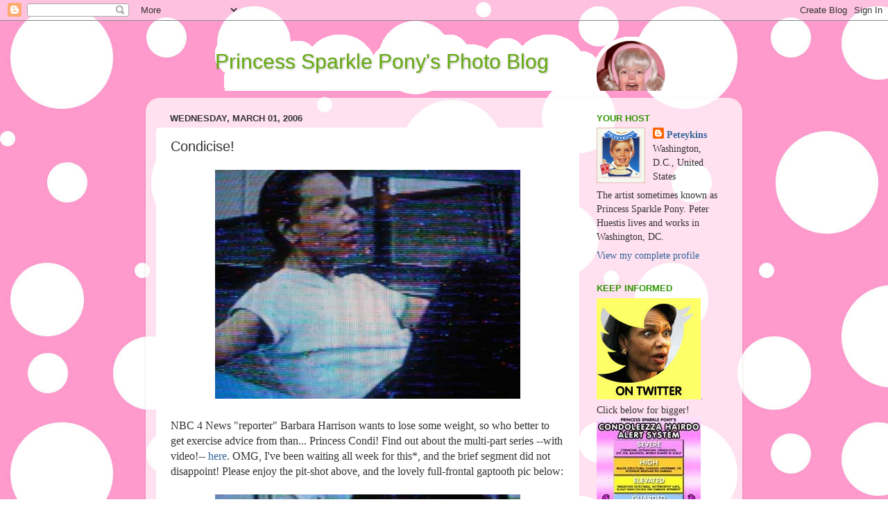

--- FILE ---
content_type: text/html; charset=UTF-8
request_url: https://sparklepony.blogspot.com/2006/03/condicise.html
body_size: 16755
content:
<!DOCTYPE html>
<html class='v2' dir='ltr' lang='en'>
<head>
<link href='https://www.blogger.com/static/v1/widgets/335934321-css_bundle_v2.css' rel='stylesheet' type='text/css'/>
<meta content='width=1100' name='viewport'/>
<meta content='text/html; charset=UTF-8' http-equiv='Content-Type'/>
<meta content='blogger' name='generator'/>
<link href='https://sparklepony.blogspot.com/favicon.ico' rel='icon' type='image/x-icon'/>
<link href='http://sparklepony.blogspot.com/2006/03/condicise.html' rel='canonical'/>
<link rel="alternate" type="application/atom+xml" title="Princess Sparkle Pony&#39;s Photo Blog - Atom" href="https://sparklepony.blogspot.com/feeds/posts/default" />
<link rel="alternate" type="application/rss+xml" title="Princess Sparkle Pony&#39;s Photo Blog - RSS" href="https://sparklepony.blogspot.com/feeds/posts/default?alt=rss" />
<link rel="service.post" type="application/atom+xml" title="Princess Sparkle Pony&#39;s Photo Blog - Atom" href="https://www.blogger.com/feeds/11084955/posts/default" />

<link rel="alternate" type="application/atom+xml" title="Princess Sparkle Pony&#39;s Photo Blog - Atom" href="https://sparklepony.blogspot.com/feeds/114121232393536947/comments/default" />
<!--Can't find substitution for tag [blog.ieCssRetrofitLinks]-->
<link href='http://www.peteykins.com/sparklepics2/Condicise2.jpg' rel='image_src'/>
<meta content='http://sparklepony.blogspot.com/2006/03/condicise.html' property='og:url'/>
<meta content='Condicise!' property='og:title'/>
<meta content='NBC 4 News &quot;reporter&quot; Barbara Harrison wants to lose some weight, so who better to get exercise advice from than... Princess Condi! Find out...' property='og:description'/>
<meta content='https://lh3.googleusercontent.com/blogger_img_proxy/AEn0k_vee7-ZyMaysIgCCoVmFRJbcjeb-4W9FK-XXkoQ5bgC9FyCxeL4QpuanWFMMQkv04A6UnWhNB14keJWHVIbWTlrpCfNxNsGlDgLn_3NqhheEcMnJRiOroI=w1200-h630-p-k-no-nu' property='og:image'/>
<title>Princess Sparkle Pony's Photo Blog: Condicise!</title>
<style id='page-skin-1' type='text/css'><!--
/*-----------------------------------------------
Blogger Template Style
Name:     Picture Window
Designer: Blogger
URL:      www.blogger.com
----------------------------------------------- */
/* Content
----------------------------------------------- */
body {
font: normal normal 16px 'Times New Roman', Times, FreeSerif, serif;;
color: #333333;
background: #111111 none no-repeat scroll center center;
}
html body .region-inner {
min-width: 0;
max-width: 100%;
width: auto;
}
.content-outer {
font-size: 90%;
}
a:link {
text-decoration:none;
color: #336699;
}
a:visited {
text-decoration:none;
color: #952966;
}
a:hover {
text-decoration:underline;
color: #33aaff;
}
.content-outer {
background: transparent none repeat scroll top left;
-moz-border-radius: 0;
-webkit-border-radius: 0;
-goog-ms-border-radius: 0;
border-radius: 0;
-moz-box-shadow: 0 0 0 rgba(0, 0, 0, .15);
-webkit-box-shadow: 0 0 0 rgba(0, 0, 0, .15);
-goog-ms-box-shadow: 0 0 0 rgba(0, 0, 0, .15);
box-shadow: 0 0 0 rgba(0, 0, 0, .15);
margin: 20px auto;
}
.content-inner {
padding: 0;
}
/* Header
----------------------------------------------- */
.header-outer {
background: transparent none repeat-x scroll top left;
_background-image: none;
color: #65aa0f;
-moz-border-radius: 0;
-webkit-border-radius: 0;
-goog-ms-border-radius: 0;
border-radius: 0;
}
.Header img, .Header #header-inner {
-moz-border-radius: 0;
-webkit-border-radius: 0;
-goog-ms-border-radius: 0;
border-radius: 0;
}
.header-inner .Header .titlewrapper,
.header-inner .Header .descriptionwrapper {
padding-left: 0;
padding-right: 0;
}
.Header h1 {
font: normal normal 30px Arial, Tahoma, Helvetica, FreeSans, sans-serif;;
text-shadow: 1px 1px 3px rgba(0, 0, 0, 0.3);
}
.Header h1 a {
color: #65aa0f;
}
.Header .description {
font-size: 130%;
}
/* Tabs
----------------------------------------------- */
.tabs-inner {
margin: .5em 20px 0;
padding: 0;
}
.tabs-inner .section {
margin: 0;
}
.tabs-inner .widget ul {
padding: 0;
background: transparent none repeat scroll bottom;
-moz-border-radius: 0;
-webkit-border-radius: 0;
-goog-ms-border-radius: 0;
border-radius: 0;
}
.tabs-inner .widget li {
border: none;
}
.tabs-inner .widget li a {
display: inline-block;
padding: .5em 1em;
margin-right: .25em;
color: #582995;
font: normal normal 15px Arial, Tahoma, Helvetica, FreeSans, sans-serif;
-moz-border-radius: 10px 10px 0 0;
-webkit-border-top-left-radius: 10px;
-webkit-border-top-right-radius: 10px;
-goog-ms-border-radius: 10px 10px 0 0;
border-radius: 10px 10px 0 0;
background: transparent url(https://resources.blogblog.com/blogblog/data/1kt/transparent/black50.png) repeat scroll top left;
border-right: 1px solid transparent;
}
.tabs-inner .widget li:first-child a {
padding-left: 1.25em;
-moz-border-radius-topleft: 10px;
-moz-border-radius-bottomleft: 0;
-webkit-border-top-left-radius: 10px;
-webkit-border-bottom-left-radius: 0;
-goog-ms-border-top-left-radius: 10px;
-goog-ms-border-bottom-left-radius: 0;
border-top-left-radius: 10px;
border-bottom-left-radius: 0;
}
.tabs-inner .widget li.selected a,
.tabs-inner .widget li a:hover {
position: relative;
z-index: 1;
background: transparent url(https://resources.blogblog.com/blogblog/data/1kt/transparent/white80.png) repeat scroll bottom;
color: #336699;
-moz-box-shadow: 0 0 3px rgba(0, 0, 0, .15);
-webkit-box-shadow: 0 0 3px rgba(0, 0, 0, .15);
-goog-ms-box-shadow: 0 0 3px rgba(0, 0, 0, .15);
box-shadow: 0 0 3px rgba(0, 0, 0, .15);
}
/* Headings
----------------------------------------------- */
h2 {
font: bold normal 13px Arial, Tahoma, Helvetica, FreeSans, sans-serif;
text-transform: uppercase;
color: #319605;
margin: .5em 0;
}
/* Main
----------------------------------------------- */
.main-outer {
background: transparent url(https://resources.blogblog.com/blogblog/data/1kt/transparent/white80.png) repeat scroll top left;
-moz-border-radius: 20px 20px 0 0;
-webkit-border-top-left-radius: 20px;
-webkit-border-top-right-radius: 20px;
-webkit-border-bottom-left-radius: 0;
-webkit-border-bottom-right-radius: 0;
-goog-ms-border-radius: 20px 20px 0 0;
border-radius: 20px 20px 0 0;
-moz-box-shadow: 0 1px 3px rgba(0, 0, 0, .15);
-webkit-box-shadow: 0 1px 3px rgba(0, 0, 0, .15);
-goog-ms-box-shadow: 0 1px 3px rgba(0, 0, 0, .15);
box-shadow: 0 1px 3px rgba(0, 0, 0, .15);
}
.main-inner {
padding: 15px 20px 20px;
}
.main-inner .column-center-inner {
padding: 0 0;
}
.main-inner .column-left-inner {
padding-left: 0;
}
.main-inner .column-right-inner {
padding-right: 0;
}
/* Posts
----------------------------------------------- */
h3.post-title {
margin: 0;
font: normal normal 20px Arial, Tahoma, Helvetica, FreeSans, sans-serif;;
}
.comments h4 {
margin: 1em 0 0;
font: normal normal 20px Arial, Tahoma, Helvetica, FreeSans, sans-serif;;
}
.date-header span {
color: #333333;
}
.post-outer {
background-color: #ffffff;
border: solid 1px transparent;
-moz-border-radius: 5px;
-webkit-border-radius: 5px;
border-radius: 5px;
-goog-ms-border-radius: 5px;
padding: 15px 20px;
margin: 0 -20px 20px;
}
.post-body {
line-height: 1.4;
font-size: 110%;
position: relative;
}
.post-header {
margin: 0 0 1.5em;
color: #df3d99;
line-height: 1.6;
}
.post-footer {
margin: .5em 0 0;
color: #df3d99;
line-height: 1.6;
}
#blog-pager {
font-size: 140%
}
#comments .comment-author {
padding-top: 1.5em;
border-top: dashed 1px #ccc;
border-top: dashed 1px rgba(128, 128, 128, .5);
background-position: 0 1.5em;
}
#comments .comment-author:first-child {
padding-top: 0;
border-top: none;
}
.avatar-image-container {
margin: .2em 0 0;
}
/* Comments
----------------------------------------------- */
.comments .comments-content .icon.blog-author {
background-repeat: no-repeat;
background-image: url([data-uri]);
}
.comments .comments-content .loadmore a {
border-top: 1px solid #33aaff;
border-bottom: 1px solid #33aaff;
}
.comments .continue {
border-top: 2px solid #33aaff;
}
/* Widgets
----------------------------------------------- */
.widget ul, .widget #ArchiveList ul.flat {
padding: 0;
list-style: none;
}
.widget ul li, .widget #ArchiveList ul.flat li {
border-top: dashed 1px #ccc;
border-top: dashed 1px rgba(128, 128, 128, .5);
}
.widget ul li:first-child, .widget #ArchiveList ul.flat li:first-child {
border-top: none;
}
.widget .post-body ul {
list-style: disc;
}
.widget .post-body ul li {
border: none;
}
/* Footer
----------------------------------------------- */
.footer-outer {
color:#cccccc;
background: transparent url(https://resources.blogblog.com/blogblog/data/1kt/transparent/black50.png) repeat scroll top left;
-moz-border-radius: 0 0 20px 20px;
-webkit-border-top-left-radius: 0;
-webkit-border-top-right-radius: 0;
-webkit-border-bottom-left-radius: 20px;
-webkit-border-bottom-right-radius: 20px;
-goog-ms-border-radius: 0 0 20px 20px;
border-radius: 0 0 20px 20px;
-moz-box-shadow: 0 1px 3px rgba(0, 0, 0, .15);
-webkit-box-shadow: 0 1px 3px rgba(0, 0, 0, .15);
-goog-ms-box-shadow: 0 1px 3px rgba(0, 0, 0, .15);
box-shadow: 0 1px 3px rgba(0, 0, 0, .15);
}
.footer-inner {
padding: 10px 20px 20px;
}
.footer-outer a {
color: #99ccee;
}
.footer-outer a:visited {
color: #77aaee;
}
.footer-outer a:hover {
color: #33aaff;
}
.footer-outer .widget h2 {
color: transparent;
}
/* Mobile
----------------------------------------------- */
html body.mobile {
height: auto;
}
html body.mobile {
min-height: 480px;
background-size: 100% auto;
}
.mobile .body-fauxcolumn-outer {
background: transparent none repeat scroll top left;
}
html .mobile .mobile-date-outer, html .mobile .blog-pager {
border-bottom: none;
background: transparent url(https://resources.blogblog.com/blogblog/data/1kt/transparent/white80.png) repeat scroll top left;
margin-bottom: 10px;
}
.mobile .date-outer {
background: transparent url(https://resources.blogblog.com/blogblog/data/1kt/transparent/white80.png) repeat scroll top left;
}
.mobile .header-outer, .mobile .main-outer,
.mobile .post-outer, .mobile .footer-outer {
-moz-border-radius: 0;
-webkit-border-radius: 0;
-goog-ms-border-radius: 0;
border-radius: 0;
}
.mobile .content-outer,
.mobile .main-outer,
.mobile .post-outer {
background: inherit;
border: none;
}
.mobile .content-outer {
font-size: 100%;
}
.mobile-link-button {
background-color: #336699;
}
.mobile-link-button a:link, .mobile-link-button a:visited {
color: #ffffff;
}
.mobile-index-contents {
color: #333333;
}
.mobile .tabs-inner .PageList .widget-content {
background: transparent url(https://resources.blogblog.com/blogblog/data/1kt/transparent/white80.png) repeat scroll bottom;
color: #336699;
}
.mobile .tabs-inner .PageList .widget-content .pagelist-arrow {
border-left: 1px solid transparent;
}
body {
background: url(https://lh3.googleusercontent.com/blogger_img_proxy/AEn0k_sUKVgaHjsi_yfu285c5Fzbn1pXr6Tq5xrvzSwAAzU_J-Gd30znC0GYwk6sxk_KVMPeQy35SfoIBqoUZki_DWEdLskJ6ZlFQGyHp4EyiRG-CiRoyg=s0-d);
}
.body-fauxcolumn-outer div {
background: none !important;
}
#header {
width:660px; /* width of header in pixels */
margin:0 auto 10px; /* margin from other elements like posts and sidebar */
border:0px solid #ccc; /* width, type and color of header border */
background:  url(https://lh3.googleusercontent.com/blogger_img_proxy/AEn0k_vqO4iukyRHu93Luph8fPwXlHDdeMcAYJST0opXU_2vrJUOp8w06Cn3OHbFIq7oIRDcptxBIRIVF_GxdYPDqIVQou_opU21HjgTk69k3k0Isr_gKOrFZNrR=s0-d) no-repeat top right; /* top right indicates background position */
}
--></style>
<style id='template-skin-1' type='text/css'><!--
body {
min-width: 860px;
}
.content-outer, .content-fauxcolumn-outer, .region-inner {
min-width: 860px;
max-width: 860px;
_width: 860px;
}
.main-inner .columns {
padding-left: 0px;
padding-right: 220px;
}
.main-inner .fauxcolumn-center-outer {
left: 0px;
right: 220px;
/* IE6 does not respect left and right together */
_width: expression(this.parentNode.offsetWidth -
parseInt("0px") -
parseInt("220px") + 'px');
}
.main-inner .fauxcolumn-left-outer {
width: 0px;
}
.main-inner .fauxcolumn-right-outer {
width: 220px;
}
.main-inner .column-left-outer {
width: 0px;
right: 100%;
margin-left: -0px;
}
.main-inner .column-right-outer {
width: 220px;
margin-right: -220px;
}
#layout {
min-width: 0;
}
#layout .content-outer {
min-width: 0;
width: 800px;
}
#layout .region-inner {
min-width: 0;
width: auto;
}
body#layout div.add_widget {
padding: 8px;
}
body#layout div.add_widget a {
margin-left: 32px;
}
--></style>
<link href='https://www.blogger.com/dyn-css/authorization.css?targetBlogID=11084955&amp;zx=4f05b939-68f0-4ccb-b2d1-9b6baf16d3e2' media='none' onload='if(media!=&#39;all&#39;)media=&#39;all&#39;' rel='stylesheet'/><noscript><link href='https://www.blogger.com/dyn-css/authorization.css?targetBlogID=11084955&amp;zx=4f05b939-68f0-4ccb-b2d1-9b6baf16d3e2' rel='stylesheet'/></noscript>
<meta name='google-adsense-platform-account' content='ca-host-pub-1556223355139109'/>
<meta name='google-adsense-platform-domain' content='blogspot.com'/>

</head>
<body class='loading variant-open'>
<div class='navbar section' id='navbar' name='Navbar'><div class='widget Navbar' data-version='1' id='Navbar1'><script type="text/javascript">
    function setAttributeOnload(object, attribute, val) {
      if(window.addEventListener) {
        window.addEventListener('load',
          function(){ object[attribute] = val; }, false);
      } else {
        window.attachEvent('onload', function(){ object[attribute] = val; });
      }
    }
  </script>
<div id="navbar-iframe-container"></div>
<script type="text/javascript" src="https://apis.google.com/js/platform.js"></script>
<script type="text/javascript">
      gapi.load("gapi.iframes:gapi.iframes.style.bubble", function() {
        if (gapi.iframes && gapi.iframes.getContext) {
          gapi.iframes.getContext().openChild({
              url: 'https://www.blogger.com/navbar/11084955?po\x3d114121232393536947\x26origin\x3dhttps://sparklepony.blogspot.com',
              where: document.getElementById("navbar-iframe-container"),
              id: "navbar-iframe"
          });
        }
      });
    </script><script type="text/javascript">
(function() {
var script = document.createElement('script');
script.type = 'text/javascript';
script.src = '//pagead2.googlesyndication.com/pagead/js/google_top_exp.js';
var head = document.getElementsByTagName('head')[0];
if (head) {
head.appendChild(script);
}})();
</script>
</div></div>
<div class='body-fauxcolumns'>
<div class='fauxcolumn-outer body-fauxcolumn-outer'>
<div class='cap-top'>
<div class='cap-left'></div>
<div class='cap-right'></div>
</div>
<div class='fauxborder-left'>
<div class='fauxborder-right'></div>
<div class='fauxcolumn-inner'>
</div>
</div>
<div class='cap-bottom'>
<div class='cap-left'></div>
<div class='cap-right'></div>
</div>
</div>
</div>
<div class='content'>
<div class='content-fauxcolumns'>
<div class='fauxcolumn-outer content-fauxcolumn-outer'>
<div class='cap-top'>
<div class='cap-left'></div>
<div class='cap-right'></div>
</div>
<div class='fauxborder-left'>
<div class='fauxborder-right'></div>
<div class='fauxcolumn-inner'>
</div>
</div>
<div class='cap-bottom'>
<div class='cap-left'></div>
<div class='cap-right'></div>
</div>
</div>
</div>
<div class='content-outer'>
<div class='content-cap-top cap-top'>
<div class='cap-left'></div>
<div class='cap-right'></div>
</div>
<div class='fauxborder-left content-fauxborder-left'>
<div class='fauxborder-right content-fauxborder-right'></div>
<div class='content-inner'>
<header>
<div class='header-outer'>
<div class='header-cap-top cap-top'>
<div class='cap-left'></div>
<div class='cap-right'></div>
</div>
<div class='fauxborder-left header-fauxborder-left'>
<div class='fauxborder-right header-fauxborder-right'></div>
<div class='region-inner header-inner'>
<div class='header section' id='header' name='Header'><div class='widget Header' data-version='1' id='Header1'>
<div id='header-inner'>
<div class='titlewrapper'>
<h1 class='title'>
<a href='https://sparklepony.blogspot.com/'>
Princess Sparkle Pony's Photo Blog
</a>
</h1>
</div>
<div class='descriptionwrapper'>
<p class='description'><span>
</span></p>
</div>
</div>
</div></div>
</div>
</div>
<div class='header-cap-bottom cap-bottom'>
<div class='cap-left'></div>
<div class='cap-right'></div>
</div>
</div>
</header>
<div class='tabs-outer'>
<div class='tabs-cap-top cap-top'>
<div class='cap-left'></div>
<div class='cap-right'></div>
</div>
<div class='fauxborder-left tabs-fauxborder-left'>
<div class='fauxborder-right tabs-fauxborder-right'></div>
<div class='region-inner tabs-inner'>
<div class='tabs no-items section' id='crosscol' name='Cross-Column'></div>
<div class='tabs no-items section' id='crosscol-overflow' name='Cross-Column 2'></div>
</div>
</div>
<div class='tabs-cap-bottom cap-bottom'>
<div class='cap-left'></div>
<div class='cap-right'></div>
</div>
</div>
<div class='main-outer'>
<div class='main-cap-top cap-top'>
<div class='cap-left'></div>
<div class='cap-right'></div>
</div>
<div class='fauxborder-left main-fauxborder-left'>
<div class='fauxborder-right main-fauxborder-right'></div>
<div class='region-inner main-inner'>
<div class='columns fauxcolumns'>
<div class='fauxcolumn-outer fauxcolumn-center-outer'>
<div class='cap-top'>
<div class='cap-left'></div>
<div class='cap-right'></div>
</div>
<div class='fauxborder-left'>
<div class='fauxborder-right'></div>
<div class='fauxcolumn-inner'>
</div>
</div>
<div class='cap-bottom'>
<div class='cap-left'></div>
<div class='cap-right'></div>
</div>
</div>
<div class='fauxcolumn-outer fauxcolumn-left-outer'>
<div class='cap-top'>
<div class='cap-left'></div>
<div class='cap-right'></div>
</div>
<div class='fauxborder-left'>
<div class='fauxborder-right'></div>
<div class='fauxcolumn-inner'>
</div>
</div>
<div class='cap-bottom'>
<div class='cap-left'></div>
<div class='cap-right'></div>
</div>
</div>
<div class='fauxcolumn-outer fauxcolumn-right-outer'>
<div class='cap-top'>
<div class='cap-left'></div>
<div class='cap-right'></div>
</div>
<div class='fauxborder-left'>
<div class='fauxborder-right'></div>
<div class='fauxcolumn-inner'>
</div>
</div>
<div class='cap-bottom'>
<div class='cap-left'></div>
<div class='cap-right'></div>
</div>
</div>
<!-- corrects IE6 width calculation -->
<div class='columns-inner'>
<div class='column-center-outer'>
<div class='column-center-inner'>
<div class='main section' id='main' name='Main'><div class='widget Blog' data-version='1' id='Blog1'>
<div class='blog-posts hfeed'>

          <div class="date-outer">
        
<h2 class='date-header'><span>Wednesday, March 01, 2006</span></h2>

          <div class="date-posts">
        
<div class='post-outer'>
<div class='post hentry uncustomized-post-template' itemprop='blogPost' itemscope='itemscope' itemtype='http://schema.org/BlogPosting'>
<meta content='http://www.peteykins.com/sparklepics2/Condicise2.jpg' itemprop='image_url'/>
<meta content='11084955' itemprop='blogId'/>
<meta content='114121232393536947' itemprop='postId'/>
<a name='114121232393536947'></a>
<h3 class='post-title entry-title' itemprop='name'>
Condicise!
</h3>
<div class='post-header'>
<div class='post-header-line-1'></div>
</div>
<div class='post-body entry-content' id='post-body-114121232393536947' itemprop='description articleBody'>
<div style="text-align: center;"><img src="https://lh3.googleusercontent.com/blogger_img_proxy/AEn0k_vee7-ZyMaysIgCCoVmFRJbcjeb-4W9FK-XXkoQ5bgC9FyCxeL4QpuanWFMMQkv04A6UnWhNB14keJWHVIbWTlrpCfNxNsGlDgLn_3NqhheEcMnJRiOroI=s0-d"><br /></div><br />NBC 4 News "reporter" Barbara Harrison wants to lose some weight, so who better to get exercise advice from than... Princess Condi! Find out about the multi-part series --with video!-- <a href="http://www.nbc4.com/health/7550547/detail.html" target="blank">here</a>. OMG, I've been waiting all week for this*, and the brief segment did not disappoint! Please enjoy the pit-shot above, and the lovely full-frontal gaptooth pic below:<br /><br /><div style="text-align: center;"><img src="https://lh3.googleusercontent.com/blogger_img_proxy/AEn0k_sY8BHJqUaRyaz6uEmtMmwMQ-6Nz9WW9uUp0ROfxiav17lOtrJOWaA72ZfsdyF22uqcvW3aiFwBw4YL6zu8A1CZ8vXR_pZFhBg8XlAs6OXFSXL-2dHM5rc=s0-d"><br /></div><br />But don't get nervous that Channel 4 is going to go all, you know, <span style="font-style: italic;">journalisty</span> on us, because they also featured a "report" this morning about how McDonald's will soon be offering new, more deliciouser coffee, so they can still transcribe corporate press releases with the best of 'em.<br /><br />*An aside to all the people who emailed me thinking I had totally missed all the promos for the Condihealthstravaganza: did you really, honestly think I'd miss this? WTF? I find your lack of faith disturbing.<br /><br />And, finally, no, it does not affect the Hairdo Alert System&#8482; when Condi pulls her hair back into a ponytail (Wheeeee!) to work out.<br /><br />UPDATE: Wonkette has the <a href="http://www.wonkette.com/politics/condi/ladies-and-gentlement-condicise-157636.php" target="blank">video</a>. Hooray! Also, did anybody else see Katie Couric interviewing Barbara Harrison about her Conditastic workout? She was unable to disguise her seething jealousy.<br /><br />UPDATE: Two more screenshots, and yes, I know these suck:<br /><br /><div style="text-align: center;"><img src="https://lh3.googleusercontent.com/blogger_img_proxy/AEn0k_vZlCtrg3u1NtKn9kgqxpOUiFNkCQSxZ7ucqqEQ5e0DHUXq0IKrYZbMoWuzeDay5FlAC-np1q23LsOKcd-OxzqbCbwN1LNG4GxXNeX1U3SxK3SsUE-xRg=s0-d"><br /></div><br /><div style="text-align: center;"><img src="https://lh3.googleusercontent.com/blogger_img_proxy/AEn0k_tb5NTRXfLmB401zy0ua5cK7AvrZci8J9G7A6SJx6DLPeMZ9ECCYdHE45oo4PJkvC7pqoZxZcNbbB_3wDm5frr_U1BMLQwQR5c1Z8ljJrJt7pXzEzg7Wnc=s0-d"><br /></div>
<div style='clear: both;'></div>
</div>
<div class='post-footer'>
<div class='post-footer-line post-footer-line-1'>
<span class='post-author vcard'>
Posted by
<span class='fn' itemprop='author' itemscope='itemscope' itemtype='http://schema.org/Person'>
<meta content='https://www.blogger.com/profile/15960842777164948590' itemprop='url'/>
<a class='g-profile' href='https://www.blogger.com/profile/15960842777164948590' rel='author' title='author profile'>
<span itemprop='name'>Peteykins</span>
</a>
</span>
</span>
<span class='post-timestamp'>
at
<meta content='http://sparklepony.blogspot.com/2006/03/condicise.html' itemprop='url'/>
<a class='timestamp-link' href='https://sparklepony.blogspot.com/2006/03/condicise.html' rel='bookmark' title='permanent link'><abbr class='published' itemprop='datePublished' title='2006-03-01T06:17:00-05:00'>Wednesday, March 01, 2006</abbr></a>
</span>
<span class='post-comment-link'>
</span>
<span class='post-icons'>
<span class='item-action'>
<a href='https://www.blogger.com/email-post/11084955/114121232393536947' title='Email Post'>
<img alt='' class='icon-action' height='13' src='https://resources.blogblog.com/img/icon18_email.gif' width='18'/>
</a>
</span>
<span class='item-control blog-admin pid-1258957654'>
<a href='https://www.blogger.com/post-edit.g?blogID=11084955&postID=114121232393536947&from=pencil' title='Edit Post'>
<img alt='' class='icon-action' height='18' src='https://resources.blogblog.com/img/icon18_edit_allbkg.gif' width='18'/>
</a>
</span>
</span>
<div class='post-share-buttons goog-inline-block'>
<a class='goog-inline-block share-button sb-email' href='https://www.blogger.com/share-post.g?blogID=11084955&postID=114121232393536947&target=email' target='_blank' title='Email This'><span class='share-button-link-text'>Email This</span></a><a class='goog-inline-block share-button sb-blog' href='https://www.blogger.com/share-post.g?blogID=11084955&postID=114121232393536947&target=blog' onclick='window.open(this.href, "_blank", "height=270,width=475"); return false;' target='_blank' title='BlogThis!'><span class='share-button-link-text'>BlogThis!</span></a><a class='goog-inline-block share-button sb-twitter' href='https://www.blogger.com/share-post.g?blogID=11084955&postID=114121232393536947&target=twitter' target='_blank' title='Share to X'><span class='share-button-link-text'>Share to X</span></a><a class='goog-inline-block share-button sb-facebook' href='https://www.blogger.com/share-post.g?blogID=11084955&postID=114121232393536947&target=facebook' onclick='window.open(this.href, "_blank", "height=430,width=640"); return false;' target='_blank' title='Share to Facebook'><span class='share-button-link-text'>Share to Facebook</span></a><a class='goog-inline-block share-button sb-pinterest' href='https://www.blogger.com/share-post.g?blogID=11084955&postID=114121232393536947&target=pinterest' target='_blank' title='Share to Pinterest'><span class='share-button-link-text'>Share to Pinterest</span></a>
</div>
</div>
<div class='post-footer-line post-footer-line-2'>
<span class='post-labels'>
Labels:
<a href='https://sparklepony.blogspot.com/search/label/condicise' rel='tag'>condicise</a>,
<a href='https://sparklepony.blogspot.com/search/label/condoleezza%20rice' rel='tag'>condoleezza rice</a>,
<a href='https://sparklepony.blogspot.com/search/label/hairdo%20alerts' rel='tag'>hairdo alerts</a>,
<a href='https://sparklepony.blogspot.com/search/label/hairdo%20speculation' rel='tag'>hairdo speculation</a>,
<a href='https://sparklepony.blogspot.com/search/label/PSP%20at%20Wonkette%E2%84%A2' rel='tag'>PSP at Wonkette&#8482;</a>
</span>
</div>
<div class='post-footer-line post-footer-line-3'>
<span class='post-location'>
</span>
</div>
</div>
</div>
<div class='comments' id='comments'>
<a name='comments'></a>
<h4>9 comments:</h4>
<div id='Blog1_comments-block-wrapper'>
<dl class='avatar-comment-indent' id='comments-block'>
<dt class='comment-author ' id='c114121392390141886'>
<a name='c114121392390141886'></a>
<div class="avatar-image-container vcard"><span dir="ltr"><a href="https://www.blogger.com/profile/03100523351881499282" target="" rel="nofollow" onclick="" class="avatar-hovercard" id="av-114121392390141886-03100523351881499282"><img src="https://resources.blogblog.com/img/blank.gif" width="35" height="35" class="delayLoad" style="display: none;" longdesc="//2.bp.blogspot.com/_MdgzWJ3ql4A/S5FmTztTFQI/AAAAAAAACIE/sbecxpz2LMU/S45-s35/on%2Bthe%2Bbeach.jpg" alt="" title="Lulu Maude">

<noscript><img src="//2.bp.blogspot.com/_MdgzWJ3ql4A/S5FmTztTFQI/AAAAAAAACIE/sbecxpz2LMU/S45-s35/on%2Bthe%2Bbeach.jpg" width="35" height="35" class="photo" alt=""></noscript></a></span></div>
<a href='https://www.blogger.com/profile/03100523351881499282' rel='nofollow'>Lulu Maude</a>
said...
</dt>
<dd class='comment-body' id='Blog1_cmt-114121392390141886'>
<p>
Gosh. One more thing I miss by living in the sticks.
</p>
</dd>
<dd class='comment-footer'>
<span class='comment-timestamp'>
<a href='https://sparklepony.blogspot.com/2006/03/condicise.html?showComment=1141213920000#c114121392390141886' title='comment permalink'>
Wednesday, March 01, 2006 6:52:00 AM
</a>
<span class='item-control blog-admin pid-2018008160'>
<a class='comment-delete' href='https://www.blogger.com/comment/delete/11084955/114121392390141886' title='Delete Comment'>
<img src='https://resources.blogblog.com/img/icon_delete13.gif'/>
</a>
</span>
</span>
</dd>
<dt class='comment-author blog-author' id='c114121394676318286'>
<a name='c114121394676318286'></a>
<div class="avatar-image-container vcard"><span dir="ltr"><a href="https://www.blogger.com/profile/15960842777164948590" target="" rel="nofollow" onclick="" class="avatar-hovercard" id="av-114121394676318286-15960842777164948590"><img src="https://resources.blogblog.com/img/blank.gif" width="35" height="35" class="delayLoad" style="display: none;" longdesc="//blogger.googleusercontent.com/img/b/R29vZ2xl/AVvXsEhiIRq5SyvLcUAe9yN2Nn7qWtbJpA--x8pz9LGnXaYX3MY_TlxlJ39Iz3HAAe4qe7kiqaMLdoBACfPznPjBHnqkv34mo5xRZXQCfEIrGdb5Xg9per7PQeK-QvbI90f2DPY/s45-c/*" alt="" title="Peteykins">

<noscript><img src="//blogger.googleusercontent.com/img/b/R29vZ2xl/AVvXsEhiIRq5SyvLcUAe9yN2Nn7qWtbJpA--x8pz9LGnXaYX3MY_TlxlJ39Iz3HAAe4qe7kiqaMLdoBACfPznPjBHnqkv34mo5xRZXQCfEIrGdb5Xg9per7PQeK-QvbI90f2DPY/s45-c/*" width="35" height="35" class="photo" alt=""></noscript></a></span></div>
<a href='https://www.blogger.com/profile/15960842777164948590' rel='nofollow'>Peteykins</a>
said...
</dt>
<dd class='comment-body' id='Blog1_cmt-114121394676318286'>
<p>
Seriously, I had three emails this morning telling me I'd "missed" this story. As if!<BR/><BR/>People... you can't miss something that hasn't happened yet! At least wait for something to occur before you accuse me of missing it!
</p>
</dd>
<dd class='comment-footer'>
<span class='comment-timestamp'>
<a href='https://sparklepony.blogspot.com/2006/03/condicise.html?showComment=1141213920001#c114121394676318286' title='comment permalink'>
Wednesday, March 01, 2006 6:52:00 AM
</a>
<span class='item-control blog-admin pid-1258957654'>
<a class='comment-delete' href='https://www.blogger.com/comment/delete/11084955/114121394676318286' title='Delete Comment'>
<img src='https://resources.blogblog.com/img/icon_delete13.gif'/>
</a>
</span>
</span>
</dd>
<dt class='comment-author ' id='c114121402555089083'>
<a name='c114121402555089083'></a>
<div class="avatar-image-container avatar-stock"><span dir="ltr"><a href="https://www.blogger.com/profile/10394557801356007952" target="" rel="nofollow" onclick="" class="avatar-hovercard" id="av-114121402555089083-10394557801356007952"><img src="//www.blogger.com/img/blogger_logo_round_35.png" width="35" height="35" alt="" title="Karen Zipdrive">

</a></span></div>
<a href='https://www.blogger.com/profile/10394557801356007952' rel='nofollow'>Karen Zipdrive</a>
said...
</dt>
<dd class='comment-body' id='Blog1_cmt-114121402555089083'>
<p>
From the looks of things, Condi needs to pump a little iron and build up those Olive Oyl biceps.
</p>
</dd>
<dd class='comment-footer'>
<span class='comment-timestamp'>
<a href='https://sparklepony.blogspot.com/2006/03/condicise.html?showComment=1141213980000#c114121402555089083' title='comment permalink'>
Wednesday, March 01, 2006 6:53:00 AM
</a>
<span class='item-control blog-admin pid-1667683248'>
<a class='comment-delete' href='https://www.blogger.com/comment/delete/11084955/114121402555089083' title='Delete Comment'>
<img src='https://resources.blogblog.com/img/icon_delete13.gif'/>
</a>
</span>
</span>
</dd>
<dt class='comment-author ' id='c114121594253814348'>
<a name='c114121594253814348'></a>
<div class="avatar-image-container vcard"><span dir="ltr"><a href="https://www.blogger.com/profile/08643771014190365462" target="" rel="nofollow" onclick="" class="avatar-hovercard" id="av-114121594253814348-08643771014190365462"><img src="https://resources.blogblog.com/img/blank.gif" width="35" height="35" class="delayLoad" style="display: none;" longdesc="//blogger.googleusercontent.com/img/b/R29vZ2xl/AVvXsEiMTlvjHl6pelrGDklb1wZLFuRJqnCVazW5sDuCTcsuqfdLr3RN_qRl1vPFfn8Z3EkCymXK89QZsTvuIOU7rE7Gk1HStyXFQdMTbxqdJpDmU3G1kCWZjuzRg6q0Ka0uiIQ/s45-c/n1132001803_7057.jpg" alt="" title="Shelly">

<noscript><img src="//blogger.googleusercontent.com/img/b/R29vZ2xl/AVvXsEiMTlvjHl6pelrGDklb1wZLFuRJqnCVazW5sDuCTcsuqfdLr3RN_qRl1vPFfn8Z3EkCymXK89QZsTvuIOU7rE7Gk1HStyXFQdMTbxqdJpDmU3G1kCWZjuzRg6q0Ka0uiIQ/s45-c/n1132001803_7057.jpg" width="35" height="35" class="photo" alt=""></noscript></a></span></div>
<a href='https://www.blogger.com/profile/08643771014190365462' rel='nofollow'>Shelly</a>
said...
</dt>
<dd class='comment-body' id='Blog1_cmt-114121594253814348'>
<p>
THis is my least favorite Condi thing. 1. I hate those skinny little tards on the work out videos. 2.  I hate it when the Secretary of State tells me to pump iron. I didn't take that shit from Powell, and I am not going to take it from her, I don't care if her hair is in a pony tail.<BR/>Condipilates would be nice...<BR/>That is even fun to say...<BR/>Condipilates, Condipilates!!! WHEE!!!
</p>
</dd>
<dd class='comment-footer'>
<span class='comment-timestamp'>
<a href='https://sparklepony.blogspot.com/2006/03/condicise.html?showComment=1141215900000#c114121594253814348' title='comment permalink'>
Wednesday, March 01, 2006 7:25:00 AM
</a>
<span class='item-control blog-admin pid-344097303'>
<a class='comment-delete' href='https://www.blogger.com/comment/delete/11084955/114121594253814348' title='Delete Comment'>
<img src='https://resources.blogblog.com/img/icon_delete13.gif'/>
</a>
</span>
</span>
</dd>
<dt class='comment-author ' id='c114124799845928917'>
<a name='c114124799845928917'></a>
<div class="avatar-image-container vcard"><span dir="ltr"><a href="https://www.blogger.com/profile/08854364015577541981" target="" rel="nofollow" onclick="" class="avatar-hovercard" id="av-114124799845928917-08854364015577541981"><img src="https://resources.blogblog.com/img/blank.gif" width="35" height="35" class="delayLoad" style="display: none;" longdesc="//3.bp.blogspot.com/_T9t8UP9r3rk/Satq1z6yrGI/AAAAAAAAAfU/bo63XuH0LuY/S45-s35/morningmartiniavatar0028mj.jpg" alt="" title="pissed off patricia">

<noscript><img src="//3.bp.blogspot.com/_T9t8UP9r3rk/Satq1z6yrGI/AAAAAAAAAfU/bo63XuH0LuY/S45-s35/morningmartiniavatar0028mj.jpg" width="35" height="35" class="photo" alt=""></noscript></a></span></div>
<a href='https://www.blogger.com/profile/08854364015577541981' rel='nofollow'>pissed off patricia</a>
said...
</dt>
<dd class='comment-body' id='Blog1_cmt-114124799845928917'>
<p>
What's up?  Is Condi starting a new venture because she knows her present job is on the slide?
</p>
</dd>
<dd class='comment-footer'>
<span class='comment-timestamp'>
<a href='https://sparklepony.blogspot.com/2006/03/condicise.html?showComment=1141247940000#c114124799845928917' title='comment permalink'>
Wednesday, March 01, 2006 4:19:00 PM
</a>
<span class='item-control blog-admin pid-1661568082'>
<a class='comment-delete' href='https://www.blogger.com/comment/delete/11084955/114124799845928917' title='Delete Comment'>
<img src='https://resources.blogblog.com/img/icon_delete13.gif'/>
</a>
</span>
</span>
</dd>
<dt class='comment-author ' id='c114126476425254139'>
<a name='c114126476425254139'></a>
<div class="avatar-image-container vcard"><span dir="ltr"><a href="https://www.blogger.com/profile/10807072237172210759" target="" rel="nofollow" onclick="" class="avatar-hovercard" id="av-114126476425254139-10807072237172210759"><img src="https://resources.blogblog.com/img/blank.gif" width="35" height="35" class="delayLoad" style="display: none;" longdesc="//4.bp.blogspot.com/_jidQ1xVsCCY/SZ6B8lalFSI/AAAAAAAAAAM/DT3N3iDhx7g/S45-s35/Vacation144.jpg" alt="" title="Laura">

<noscript><img src="//4.bp.blogspot.com/_jidQ1xVsCCY/SZ6B8lalFSI/AAAAAAAAAAM/DT3N3iDhx7g/S45-s35/Vacation144.jpg" width="35" height="35" class="photo" alt=""></noscript></a></span></div>
<a href='https://www.blogger.com/profile/10807072237172210759' rel='nofollow'>Laura</a>
said...
</dt>
<dd class='comment-body' id='Blog1_cmt-114126476425254139'>
<p>
Oh.My.Goodness. I just read about this when I logged on AIM, and I ran here first to get the dirt on this Conditastic workout! And yes, I'll admit it. I like saying Condipilates too!
</p>
</dd>
<dd class='comment-footer'>
<span class='comment-timestamp'>
<a href='https://sparklepony.blogspot.com/2006/03/condicise.html?showComment=1141264740000#c114126476425254139' title='comment permalink'>
Wednesday, March 01, 2006 8:59:00 PM
</a>
<span class='item-control blog-admin pid-925209389'>
<a class='comment-delete' href='https://www.blogger.com/comment/delete/11084955/114126476425254139' title='Delete Comment'>
<img src='https://resources.blogblog.com/img/icon_delete13.gif'/>
</a>
</span>
</span>
</dd>
<dt class='comment-author ' id='c114132410797235498'>
<a name='c114132410797235498'></a>
<div class="avatar-image-container avatar-stock"><span dir="ltr"><a href="https://www.blogger.com/profile/06698117410778232102" target="" rel="nofollow" onclick="" class="avatar-hovercard" id="av-114132410797235498-06698117410778232102"><img src="//www.blogger.com/img/blogger_logo_round_35.png" width="35" height="35" alt="" title="Unknown">

</a></span></div>
<a href='https://www.blogger.com/profile/06698117410778232102' rel='nofollow'>Unknown</a>
said...
</dt>
<dd class='comment-body' id='Blog1_cmt-114132410797235498'>
<p>
Have you seen the Condi action figure PSP? Here is the link in case you haven't. I of course thought of you when I saw it this morning.<BR/><BR/>http://www.vicalecorporation.com/SearchResult.aspx?CategoryID=5<BR/><BR/>they have some very smarmy products since they are an equal opportunity basher.
</p>
</dd>
<dd class='comment-footer'>
<span class='comment-timestamp'>
<a href='https://sparklepony.blogspot.com/2006/03/condicise.html?showComment=1141324080000#c114132410797235498' title='comment permalink'>
Thursday, March 02, 2006 1:28:00 PM
</a>
<span class='item-control blog-admin pid-1332970055'>
<a class='comment-delete' href='https://www.blogger.com/comment/delete/11084955/114132410797235498' title='Delete Comment'>
<img src='https://resources.blogblog.com/img/icon_delete13.gif'/>
</a>
</span>
</span>
</dd>
<dt class='comment-author ' id='c114135152897069508'>
<a name='c114135152897069508'></a>
<div class="avatar-image-container vcard"><span dir="ltr"><a href="https://www.blogger.com/profile/03100523351881499282" target="" rel="nofollow" onclick="" class="avatar-hovercard" id="av-114135152897069508-03100523351881499282"><img src="https://resources.blogblog.com/img/blank.gif" width="35" height="35" class="delayLoad" style="display: none;" longdesc="//2.bp.blogspot.com/_MdgzWJ3ql4A/S5FmTztTFQI/AAAAAAAACIE/sbecxpz2LMU/S45-s35/on%2Bthe%2Bbeach.jpg" alt="" title="Lulu Maude">

<noscript><img src="//2.bp.blogspot.com/_MdgzWJ3ql4A/S5FmTztTFQI/AAAAAAAACIE/sbecxpz2LMU/S45-s35/on%2Bthe%2Bbeach.jpg" width="35" height="35" class="photo" alt=""></noscript></a></span></div>
<a href='https://www.blogger.com/profile/03100523351881499282' rel='nofollow'>Lulu Maude</a>
said...
</dt>
<dd class='comment-body' id='Blog1_cmt-114135152897069508'>
<p>
Oooh I like that new stoop shot. She sorta looks like Michael Jackson in the profile, botched nose job and all.
</p>
</dd>
<dd class='comment-footer'>
<span class='comment-timestamp'>
<a href='https://sparklepony.blogspot.com/2006/03/condicise.html?showComment=1141351500000#c114135152897069508' title='comment permalink'>
Thursday, March 02, 2006 9:05:00 PM
</a>
<span class='item-control blog-admin pid-2018008160'>
<a class='comment-delete' href='https://www.blogger.com/comment/delete/11084955/114135152897069508' title='Delete Comment'>
<img src='https://resources.blogblog.com/img/icon_delete13.gif'/>
</a>
</span>
</span>
</dd>
<dt class='comment-author ' id='c114136870955951988'>
<a name='c114136870955951988'></a>
<div class="avatar-image-container avatar-stock"><span dir="ltr"><img src="//resources.blogblog.com/img/blank.gif" width="35" height="35" alt="" title="Anonymous">

</span></div>
Anonymous
said...
</dt>
<dd class='comment-body' id='Blog1_cmt-114136870955951988'>
<p>
Congrats on the mention in the Express. Your name now litters the METRO with half-finished SODUKU puzzles and lesbian announcements!
</p>
</dd>
<dd class='comment-footer'>
<span class='comment-timestamp'>
<a href='https://sparklepony.blogspot.com/2006/03/condicise.html?showComment=1141368660000#c114136870955951988' title='comment permalink'>
Friday, March 03, 2006 1:51:00 AM
</a>
<span class='item-control blog-admin pid-1949380322'>
<a class='comment-delete' href='https://www.blogger.com/comment/delete/11084955/114136870955951988' title='Delete Comment'>
<img src='https://resources.blogblog.com/img/icon_delete13.gif'/>
</a>
</span>
</span>
</dd>
</dl>
</div>
<p class='comment-footer'>
<a href='https://www.blogger.com/comment/fullpage/post/11084955/114121232393536947' onclick='javascript:window.open(this.href, "bloggerPopup", "toolbar=0,location=0,statusbar=1,menubar=0,scrollbars=yes,width=640,height=500"); return false;'>Post a Comment</a>
</p>
</div>
</div>

        </div></div>
      
</div>
<div class='blog-pager' id='blog-pager'>
<span id='blog-pager-newer-link'>
<a class='blog-pager-newer-link' href='https://sparklepony.blogspot.com/2006/03/ribbon-slutting-i-mean-cutting.html' id='Blog1_blog-pager-newer-link' title='Newer Post'>Newer Post</a>
</span>
<span id='blog-pager-older-link'>
<a class='blog-pager-older-link' href='https://sparklepony.blogspot.com/2006/03/condis-boss-totally-bites-her-style.html' id='Blog1_blog-pager-older-link' title='Older Post'>Older Post</a>
</span>
<a class='home-link' href='https://sparklepony.blogspot.com/'>Home</a>
</div>
<div class='clear'></div>
<div class='post-feeds'>
<div class='feed-links'>
Subscribe to:
<a class='feed-link' href='https://sparklepony.blogspot.com/feeds/114121232393536947/comments/default' target='_blank' type='application/atom+xml'>Post Comments (Atom)</a>
</div>
</div>
</div></div>
</div>
</div>
<div class='column-left-outer'>
<div class='column-left-inner'>
<aside>
</aside>
</div>
</div>
<div class='column-right-outer'>
<div class='column-right-inner'>
<aside>
<div class='sidebar section' id='sidebar-right-1'><div class='widget Profile' data-version='1' id='Profile1'>
<h2>Your Host</h2>
<div class='widget-content'>
<a href='https://www.blogger.com/profile/15960842777164948590'><img alt='My photo' class='profile-img' height='80' src='//blogger.googleusercontent.com/img/b/R29vZ2xl/AVvXsEhiIRq5SyvLcUAe9yN2Nn7qWtbJpA--x8pz9LGnXaYX3MY_TlxlJ39Iz3HAAe4qe7kiqaMLdoBACfPznPjBHnqkv34mo5xRZXQCfEIrGdb5Xg9per7PQeK-QvbI90f2DPY/s1600/*' width='70'/></a>
<dl class='profile-datablock'>
<dt class='profile-data'>
<a class='profile-name-link g-profile' href='https://www.blogger.com/profile/15960842777164948590' rel='author' style='background-image: url(//www.blogger.com/img/logo-16.png);'>
Peteykins
</a>
</dt>
<dd class='profile-data'>Washington, D.C., United States</dd>
<dd class='profile-textblock'>The artist sometimes known as Princess Sparkle Pony. Peter Huestis lives and works in Washington, DC.</dd>
</dl>
<a class='profile-link' href='https://www.blogger.com/profile/15960842777164948590' rel='author'>View my complete profile</a>
<div class='clear'></div>
</div>
</div><div class='widget HTML' data-version='1' id='HTML2'>
<h2 class='title'>Keep Informed</h2>
<div class='widget-content'>
<a href="https://twitter.com/RealSparklePony" target="_blank"><img src="https://lh3.googleusercontent.com/blogger_img_proxy/AEn0k_uBdFzqtKzuwBUaeDbpevuLhLPbD2jaz4UmsTZXLhructyWcs8ONJg_H3zDf7DEzUXNEVZVB1OvHBxZaqluK0xyFf_1h7Sp-SDKdZpaywRq6_hjrfyihA=s0-d">.</a>
Click below for bigger!

<a href="http://peteykins.com/sparklepony/HairdoAlert.jpg" target="_blank"><img src="https://lh3.googleusercontent.com/blogger_img_proxy/AEn0k_v1W-yO3VNk8dnt2HE0xr3KgeNLEuZZniqTQytWtHVVUDpDPnGraPMrcLOb3f0sC-zJKn8Qpi3qmUrzskN8_79D6a6pBwWSJN8Zt6PjmGzjQW8HxYuw=s0-d"></a>
<br/>

<br/>
<a href="http://peteykins.com/sparklepics4/RichardsonAlertLowBig.jpg" target="_blank"><img src="https://lh3.googleusercontent.com/blogger_img_proxy/AEn0k_vQyO0owxaD1LpTjPbgwpVD08i3-gPOmjJBvj04rRuZPwuRF1veSyzj8hdMYYzHqyQoI_IGnETyIv0vM8uUExnGj0FEbT8hnwD6xv01OFSEqf1PyMtr2jUpPQ6_rcOf5MI=s0-d"></a>
<br/>
<img src="https://lh3.googleusercontent.com/blogger_img_proxy/AEn0k_vbf8Mpnig8zAdkIEZ6eudkSg1AzeZKqfi7tqZbKGiB09v6vPJHgdcyIDyagv26DfcVI5w4JRJqOiYdJeT54WjMFN2e1izlZ8CSw6htutKvSw=s0-d">
</div>
<div class='clear'></div>
</div><div class='widget LinkList' data-version='1' id='LinkList2'>
<h2>Pony Pals</h2>
<div class='widget-content'>
<ul>
<li><a href='http://thisdayinscifi.blogspot.com/'>Today in yesterday's tomorrow!</a></li>
<li><a href='http://www.z7q2.com/clock.htm'>What Conditime Is It?</a></li>
<li><a href='http://www.peteykins.com/'>My home page</a></li>
<li><a href='http://www.iheartchaos.com/'>I Heart Chaos</a></li>
<li><a href='http://publicdiplomacypressandblogreview.blogspot.com/'>John Brown's smartypants Georgetown cocktail party elitist diplomacy blog</a></li>
<li><a href='http://you.arehated.com/'>You Are Hated</a></li>
<li><a href='http://www.festinalente-franiam.blogspot.com/'>Commenter FranIAm</a></li>
<li><a href='http://impeachmentandotherdreams.blogspot.com/'>Commenter DGuzman</a></li>
<li><a href='http://takeyourmedicine.blogspot.com/'>Commenter Lulu</a></li>
<li><a href='http://pulpfriction.blogspot.com/'>Commenter Karen Zipdrive</a></li>
<li><a href='http://lotsasplainin.blogspot.com/'>Commenter Matty</a></li>
<li><a href='http://sfciviccenter.blogspot.com/'>Commenter SF Mike</a></li>
<li><a href='http://thethingonthedoorstep.blogspot.com/'>The Thing on the Doorstep - Another excellent music blog</a></li>
<li><a href='http://edictsofnancy.blogspot.com/'>Edicts of Nancy</a></li>
<li><a href='http://www.pageoneq.com/'>News for Hairdressers</a></li>
<li><a href='http://www.bythebayou.com/'>By the Bayou</a></li>
<li><a href='http://txyankee.blogspot.com/'>Texas Yankee</a></li>
<li><a href='http://www.cjrdaily.org/'>Columbia Journalism Review Daily</a></li>
<li><a href='http://lastleftb4hooterville.blogspot.com/'>Hooterville</a></li>
</ul>
<div class='clear'></div>
</div>
</div><div class='widget BlogArchive' data-version='1' id='BlogArchive1'>
<h2>Blog Archive</h2>
<div class='widget-content'>
<div id='ArchiveList'>
<div id='BlogArchive1_ArchiveList'>
<select id='BlogArchive1_ArchiveMenu'>
<option value=''>Blog Archive</option>
<option value='https://sparklepony.blogspot.com/2023/11/'>November 2023 (1)</option>
<option value='https://sparklepony.blogspot.com/2015/07/'>July 2015 (5)</option>
<option value='https://sparklepony.blogspot.com/2015/06/'>June 2015 (7)</option>
<option value='https://sparklepony.blogspot.com/2015/05/'>May 2015 (8)</option>
<option value='https://sparklepony.blogspot.com/2015/04/'>April 2015 (3)</option>
<option value='https://sparklepony.blogspot.com/2015/03/'>March 2015 (10)</option>
<option value='https://sparklepony.blogspot.com/2015/02/'>February 2015 (14)</option>
<option value='https://sparklepony.blogspot.com/2015/01/'>January 2015 (6)</option>
<option value='https://sparklepony.blogspot.com/2014/12/'>December 2014 (4)</option>
<option value='https://sparklepony.blogspot.com/2014/11/'>November 2014 (5)</option>
<option value='https://sparklepony.blogspot.com/2014/10/'>October 2014 (5)</option>
<option value='https://sparklepony.blogspot.com/2014/09/'>September 2014 (10)</option>
<option value='https://sparklepony.blogspot.com/2014/08/'>August 2014 (12)</option>
<option value='https://sparklepony.blogspot.com/2014/07/'>July 2014 (12)</option>
<option value='https://sparklepony.blogspot.com/2014/06/'>June 2014 (27)</option>
<option value='https://sparklepony.blogspot.com/2014/05/'>May 2014 (25)</option>
<option value='https://sparklepony.blogspot.com/2014/04/'>April 2014 (14)</option>
<option value='https://sparklepony.blogspot.com/2014/03/'>March 2014 (8)</option>
<option value='https://sparklepony.blogspot.com/2014/02/'>February 2014 (12)</option>
<option value='https://sparklepony.blogspot.com/2014/01/'>January 2014 (23)</option>
<option value='https://sparklepony.blogspot.com/2013/12/'>December 2013 (14)</option>
<option value='https://sparklepony.blogspot.com/2013/11/'>November 2013 (17)</option>
<option value='https://sparklepony.blogspot.com/2013/10/'>October 2013 (14)</option>
<option value='https://sparklepony.blogspot.com/2013/09/'>September 2013 (19)</option>
<option value='https://sparklepony.blogspot.com/2013/08/'>August 2013 (21)</option>
<option value='https://sparklepony.blogspot.com/2013/07/'>July 2013 (17)</option>
<option value='https://sparklepony.blogspot.com/2013/06/'>June 2013 (25)</option>
<option value='https://sparklepony.blogspot.com/2013/05/'>May 2013 (13)</option>
<option value='https://sparklepony.blogspot.com/2013/04/'>April 2013 (17)</option>
<option value='https://sparklepony.blogspot.com/2013/03/'>March 2013 (13)</option>
<option value='https://sparklepony.blogspot.com/2013/02/'>February 2013 (11)</option>
<option value='https://sparklepony.blogspot.com/2013/01/'>January 2013 (15)</option>
<option value='https://sparklepony.blogspot.com/2012/12/'>December 2012 (9)</option>
<option value='https://sparklepony.blogspot.com/2012/11/'>November 2012 (14)</option>
<option value='https://sparklepony.blogspot.com/2012/10/'>October 2012 (16)</option>
<option value='https://sparklepony.blogspot.com/2012/09/'>September 2012 (14)</option>
<option value='https://sparklepony.blogspot.com/2012/08/'>August 2012 (18)</option>
<option value='https://sparklepony.blogspot.com/2012/07/'>July 2012 (17)</option>
<option value='https://sparklepony.blogspot.com/2012/06/'>June 2012 (14)</option>
<option value='https://sparklepony.blogspot.com/2012/05/'>May 2012 (15)</option>
<option value='https://sparklepony.blogspot.com/2012/04/'>April 2012 (14)</option>
<option value='https://sparklepony.blogspot.com/2012/03/'>March 2012 (26)</option>
<option value='https://sparklepony.blogspot.com/2012/02/'>February 2012 (22)</option>
<option value='https://sparklepony.blogspot.com/2012/01/'>January 2012 (24)</option>
<option value='https://sparklepony.blogspot.com/2011/12/'>December 2011 (22)</option>
<option value='https://sparklepony.blogspot.com/2011/11/'>November 2011 (16)</option>
<option value='https://sparklepony.blogspot.com/2011/10/'>October 2011 (21)</option>
<option value='https://sparklepony.blogspot.com/2011/09/'>September 2011 (22)</option>
<option value='https://sparklepony.blogspot.com/2011/08/'>August 2011 (22)</option>
<option value='https://sparklepony.blogspot.com/2011/07/'>July 2011 (16)</option>
<option value='https://sparklepony.blogspot.com/2011/06/'>June 2011 (25)</option>
<option value='https://sparklepony.blogspot.com/2011/05/'>May 2011 (25)</option>
<option value='https://sparklepony.blogspot.com/2011/04/'>April 2011 (23)</option>
<option value='https://sparklepony.blogspot.com/2011/03/'>March 2011 (27)</option>
<option value='https://sparklepony.blogspot.com/2011/02/'>February 2011 (20)</option>
<option value='https://sparklepony.blogspot.com/2011/01/'>January 2011 (29)</option>
<option value='https://sparklepony.blogspot.com/2010/12/'>December 2010 (24)</option>
<option value='https://sparklepony.blogspot.com/2010/11/'>November 2010 (25)</option>
<option value='https://sparklepony.blogspot.com/2010/10/'>October 2010 (29)</option>
<option value='https://sparklepony.blogspot.com/2010/09/'>September 2010 (23)</option>
<option value='https://sparklepony.blogspot.com/2010/08/'>August 2010 (32)</option>
<option value='https://sparklepony.blogspot.com/2010/07/'>July 2010 (26)</option>
<option value='https://sparklepony.blogspot.com/2010/06/'>June 2010 (51)</option>
<option value='https://sparklepony.blogspot.com/2010/05/'>May 2010 (82)</option>
<option value='https://sparklepony.blogspot.com/2010/04/'>April 2010 (55)</option>
<option value='https://sparklepony.blogspot.com/2010/03/'>March 2010 (37)</option>
<option value='https://sparklepony.blogspot.com/2010/02/'>February 2010 (53)</option>
<option value='https://sparklepony.blogspot.com/2010/01/'>January 2010 (67)</option>
<option value='https://sparklepony.blogspot.com/2009/08/'>August 2009 (22)</option>
<option value='https://sparklepony.blogspot.com/2009/07/'>July 2009 (33)</option>
<option value='https://sparklepony.blogspot.com/2009/06/'>June 2009 (45)</option>
<option value='https://sparklepony.blogspot.com/2009/05/'>May 2009 (46)</option>
<option value='https://sparklepony.blogspot.com/2009/04/'>April 2009 (66)</option>
<option value='https://sparklepony.blogspot.com/2009/03/'>March 2009 (52)</option>
<option value='https://sparklepony.blogspot.com/2009/02/'>February 2009 (40)</option>
<option value='https://sparklepony.blogspot.com/2009/01/'>January 2009 (47)</option>
<option value='https://sparklepony.blogspot.com/2008/12/'>December 2008 (47)</option>
<option value='https://sparklepony.blogspot.com/2008/11/'>November 2008 (71)</option>
<option value='https://sparklepony.blogspot.com/2008/10/'>October 2008 (126)</option>
<option value='https://sparklepony.blogspot.com/2008/09/'>September 2008 (75)</option>
<option value='https://sparklepony.blogspot.com/2008/08/'>August 2008 (39)</option>
<option value='https://sparklepony.blogspot.com/2008/07/'>July 2008 (19)</option>
<option value='https://sparklepony.blogspot.com/2008/06/'>June 2008 (24)</option>
<option value='https://sparklepony.blogspot.com/2008/05/'>May 2008 (32)</option>
<option value='https://sparklepony.blogspot.com/2008/04/'>April 2008 (54)</option>
<option value='https://sparklepony.blogspot.com/2008/03/'>March 2008 (41)</option>
<option value='https://sparklepony.blogspot.com/2008/02/'>February 2008 (35)</option>
<option value='https://sparklepony.blogspot.com/2008/01/'>January 2008 (40)</option>
<option value='https://sparklepony.blogspot.com/2007/12/'>December 2007 (43)</option>
<option value='https://sparklepony.blogspot.com/2007/11/'>November 2007 (48)</option>
<option value='https://sparklepony.blogspot.com/2007/10/'>October 2007 (32)</option>
<option value='https://sparklepony.blogspot.com/2007/09/'>September 2007 (25)</option>
<option value='https://sparklepony.blogspot.com/2007/08/'>August 2007 (36)</option>
<option value='https://sparklepony.blogspot.com/2007/07/'>July 2007 (25)</option>
<option value='https://sparklepony.blogspot.com/2007/06/'>June 2007 (21)</option>
<option value='https://sparklepony.blogspot.com/2007/05/'>May 2007 (32)</option>
<option value='https://sparklepony.blogspot.com/2007/04/'>April 2007 (30)</option>
<option value='https://sparklepony.blogspot.com/2007/03/'>March 2007 (40)</option>
<option value='https://sparklepony.blogspot.com/2007/02/'>February 2007 (38)</option>
<option value='https://sparklepony.blogspot.com/2007/01/'>January 2007 (34)</option>
<option value='https://sparklepony.blogspot.com/2006/12/'>December 2006 (42)</option>
<option value='https://sparklepony.blogspot.com/2006/11/'>November 2006 (48)</option>
<option value='https://sparklepony.blogspot.com/2006/10/'>October 2006 (48)</option>
<option value='https://sparklepony.blogspot.com/2006/09/'>September 2006 (30)</option>
<option value='https://sparklepony.blogspot.com/2006/08/'>August 2006 (24)</option>
<option value='https://sparklepony.blogspot.com/2006/07/'>July 2006 (42)</option>
<option value='https://sparklepony.blogspot.com/2006/06/'>June 2006 (41)</option>
<option value='https://sparklepony.blogspot.com/2006/05/'>May 2006 (55)</option>
<option value='https://sparklepony.blogspot.com/2006/04/'>April 2006 (49)</option>
<option value='https://sparklepony.blogspot.com/2006/03/'>March 2006 (65)</option>
<option value='https://sparklepony.blogspot.com/2006/02/'>February 2006 (55)</option>
<option value='https://sparklepony.blogspot.com/2006/01/'>January 2006 (64)</option>
<option value='https://sparklepony.blogspot.com/2005/12/'>December 2005 (45)</option>
<option value='https://sparklepony.blogspot.com/2005/11/'>November 2005 (59)</option>
<option value='https://sparklepony.blogspot.com/2005/10/'>October 2005 (53)</option>
<option value='https://sparklepony.blogspot.com/2005/09/'>September 2005 (40)</option>
<option value='https://sparklepony.blogspot.com/2005/08/'>August 2005 (69)</option>
<option value='https://sparklepony.blogspot.com/2005/07/'>July 2005 (78)</option>
<option value='https://sparklepony.blogspot.com/2005/06/'>June 2005 (53)</option>
<option value='https://sparklepony.blogspot.com/2005/05/'>May 2005 (81)</option>
<option value='https://sparklepony.blogspot.com/2005/04/'>April 2005 (95)</option>
<option value='https://sparklepony.blogspot.com/2005/03/'>March 2005 (39)</option>
<option value='https://sparklepony.blogspot.com/2005/02/'>February 2005 (9)</option>
</select>
</div>
</div>
<div class='clear'></div>
</div>
</div><div class='widget LinkList' data-version='1' id='LinkList3'>
<h2>Sparkle Pony's Greatest Hits</h2>
<div class='widget-content'>
<ul>
<li><a href='http://sparklepony.blogspot.com/search/label/%22This%20is%20Arizona%22'>This is Arizona: Photo series by Sparklesibling Andrew</a></li>
<li><a href='http://sparklepony.blogspot.com/2009/01/condi-nasty-secretary-of-states-shoes.html'>Mammoth Condi Retrospective Part 1</a></li>
<li><a href='http://sparklepony.blogspot.com/2009/01/sos-secretary-of-states-shoes-hairdos.html'>Exhaustive Condi Retrospective Part 2</a></li>
<li><a href='http://sparklepony.blogspot.com/2009/01/what-would-condi-do-secretary-of-states.html'>Elephantine Condi Retrospective Part 3</a></li>
<li><a href='http://sparklepony.blogspot.com/2009/01/decline-and-fall-of-condis-empire.html'>Condi Retrospective Part 4: The Decline</a></li>
<li><a href='http://sparklepony.blogspot.com/2010/07/tutorial-how-to-make-annoying-painfully.html'>Obnoxious T-Shirt design tutorial</a></li>
<li><a href='http://sparklepony.blogspot.com/2009/06/excuse-me.html'>Skinny</a></li>
<li><a href='http://sparklepony.blogspot.com/2008/11/warning-cutesy-charmin-publicity-stunt.html'>Disturbing Freudian Bathroom Extravaganza</a></li>
<li><a href='http://sparklepony.blogspot.com/2005/10/condoleezza-hairdo-alert-system-status.html'>Condi meets Falconer Smurf</a></li>
<li><a href='http://wonkette.com/314897/exclusive-i-had-sex-with-larry-craig'>Incredibly gross, graphic story about Larry Craig</a></li>
<li><a href='http://sparklepony.blogspot.com/2007/08/photoblogging-no-guts-no-glory.html'>Don't step on my green suede shoes</a></li>
<li><a href='http://sparklepony.blogspot.com/2007/08/larry-craigs-sexytime-cryptic-foot.html'>Sexytime foot-tapping secrets revealed!</a></li>
<li><a href='http://sparklepony.blogspot.com/2007/07/john-mccains-gay-sweater-interview.html'>Interview with John McCain's gay sweater</a></li>
<li><a href='http://sparklepony.blogspot.com/2007/06/tom-feeney-hair-product-abuser.html'>Tom Feeney's grooming tips for men</a></li>
<li><a href='http://sparklepony.blogspot.com/2007/05/taking-not-taking-hairdos-seriously.html'>Why hairdos matter</a></li>
<li><a href='http://sparklepony.blogspot.com/2007/05/elvis-condi-hits-ranch.html'>Condi's magical trip to the ranch</a></li>
<li><a href='http://sparklepony.blogspot.com/2007/03/ursula-goes-native-in-india.html'>Ursula Plassnik with an elephant</a></li>
<li><a href='http://sparklepony.blogspot.com/2007/01/is-it-possible-to-love-condi-too-much.html'>Best. Condipic. EVER</a></li>
<li><a href='http://sparklepony.blogspot.com/2007/01/are-you-ready-for-condi-couture.html'>Condi couture</a></li>
<li><a href='http://sparklepony.blogspot.com/2006/11/unfunny.html'>Crying, traumatized children: not actually funny</a></li>
<li><a href='http://sparklepony.blogspot.com/2008/03/more-pictures-of-wonderful-new-my.html'>My Little Slutty Pony wants to be your daughter's friend</a></li>
<li><a href='http://sparklepony.blogspot.com/2007/11/quickie-naughty-or-nice.html'>What's worse than hate mail from Jeff Gannon? Love mail.</a></li>
<li><a href='http://sparklepony.blogspot.com/2008/09/lol-sarah-palin.html'>Crude, vulgar McCain campaign joke</a></li>
</ul>
<div class='clear'></div>
</div>
</div><div class='widget LinkList' data-version='1' id='LinkList4'>
<h2>Frequent Topics</h2>
<div class='widget-content'>
<ul>
<li><a href='http://sparklepony.blogspot.com/search/label/Michael%20%22Puppy%20Lover%22%20Steele'>Fun With Michael Steele</a></li>
<li><a href='http://sparklepony.blogspot.com/search/label/Richard%20%22Please%20Hit%20Me%22%20Cohen'>Richard Cohen Jokes 'N' Stories</a></li>
<li><a href='http://sparklepony.blogspot.com/search/label/shoe%20art%20renaissance'>The Shoe Art Renaissance</a></li>
<li><a href='http://sparklepony.blogspot.com/search/label/ursula%20plassnik'>Ursula Plassnik</a></li>
<li><a href='http://sparklepony.blogspot.com/search/label/language%20virus'>Language Virus</a></li>
<li><a href='http://sparklepony.blogspot.com/search/label/hand%20turkeys'>Hand Turkeys</a></li>
<li><a href='http://sparklepony.blogspot.com/search/label/condibot'>The Animagic, Disneytronic Condibot</a></li>
<li><a href='http://sparklepony.blogspot.com/search/label/Bushmiller'>Ernie Bushmiller</a></li>
<li><a href='http://sparklepony.blogspot.com/search/label/bored%2Farty%20wire%20photographers'>Bored/Arty Wire Photographers</a></li>
<li><a href='http://sparklepony.blogspot.com/search/label/Arizona'>Arizona</a></li>
<li><a href='http://sparklepony.blogspot.com/search/label/Art%20Collection'>PSP Art Collection</a></li>
<li><a href='http://sparklepony.blogspot.com/search/label/adorable%20children'>Adorable Children</a></li>
</ul>
<div class='clear'></div>
</div>
</div><div class='widget LinkList' data-version='1' id='LinkList1'>
<h2>Misc. Favorites</h2>
<div class='widget-content'>
<ul>
<li><a href='http://wonkette.com/author/phuestis'>PSP on Wonkette archive</a></li>
<li><a href='http://sparklepony.blogspot.com/2011/12/spinning-callista-heads.html'>Spinning Callista Gingrich Heads!</a></li>
<li><a href='http://sparklepony.blogspot.com/2011/03/photoblogging-close-encounter-with.html'>Close Encounter With Callista's Hairdo</a></li>
<li><a href='http://sparklepony.blogspot.com/2010/07/audioblogging-psp-teen-beat.html'>Sparkle Pony Teen Beat!</a></li>
<li><a href='http://sparklepony.blogspot.com/2010/03/painting-hilarious-googly-giraffe.html'>Insensitive Death Painting</a></li>
<li><a href='http://sparklepony.blogspot.com/search/label/Ricky%20Rebel'>My Favorite Satanist: Ricky Rebel</a></li>
<li><a href='http://sparklepony.blogspot.com/search/label/Book%20Shelf'>PSP Bookshelf</a></li>
<li><a href='http://sparklepony.blogspot.com/2010/02/read-princess-sparkle-pony-see-light.html'>PSP Saves At Least One Paleontologist's Immortal Soul</a></li>
<li><a href='http://sparklepony.blogspot.com/2010/04/dramatic-interpretation.html'>If It Looks, Sounds & Acts Like An Asshole, It Probably Is</a></li>
<li><a href='http://sparklepony.blogspot.com/2010/05/random-arizona-anecdote-teen-design.html'>Sparkle Pony Teen Manson Prank</a></li>
<li><a href='http://sparklepony.blogspot.com/search/label/Aaron%20Schock'>Let's Talk About Gay Aaron Schock</a></li>
<li><a href='http://sparklepony.blogspot.com/search/label/food%20photography'>Custom-Made Bad Food Photography</a></li>
<li><a href='http://sparklepony.blogspot.com/2005/08/cynical-art-prank-confuses-associated.html'>Cynical Art Prank</a></li>
<li><a href='http://sparklepony.blogspot.com/2005/09/desecration-true-story-ripped-from.html'>Mouse Trouble</a></li>
<li><a href='http://sparklepony.blogspot.com/2005/10/spider-man-vs-kansas-board-of.html'>Spiderman vs Darwin</a></li>
<li><a href='http://sparklepony.blogspot.com/2005/11/free-association.html'>Free Association</a></li>
<li><a href='http://sparklepony.blogspot.com/2005/11/thrown-out-with-bathwater-by-itunes.html'>Pwn3d by iTunes</a></li>
<li><a href='http://sparklepony.blogspot.com/2005/11/omg-brownie-jokes.html'>Brownie Comics!</a></li>
<li><a href='http://sparklepony.blogspot.com/2005/10/because-you-demanded-it-history-of.html'>History of Harriet Miers' Hairdo</a></li>
</ul>
<div class='clear'></div>
</div>
</div></div>
</aside>
</div>
</div>
</div>
<div style='clear: both'></div>
<!-- columns -->
</div>
<!-- main -->
</div>
</div>
<div class='main-cap-bottom cap-bottom'>
<div class='cap-left'></div>
<div class='cap-right'></div>
</div>
</div>
<footer>
<div class='footer-outer'>
<div class='footer-cap-top cap-top'>
<div class='cap-left'></div>
<div class='cap-right'></div>
</div>
<div class='fauxborder-left footer-fauxborder-left'>
<div class='fauxborder-right footer-fauxborder-right'></div>
<div class='region-inner footer-inner'>
<div class='foot no-items section' id='footer-1'></div>
<!-- outside of the include in order to lock Attribution widget -->
<div class='foot section' id='footer-3' name='Footer'><div class='widget Attribution' data-version='1' id='Attribution1'>
<div class='widget-content' style='text-align: center;'>
Picture Window theme. Powered by <a href='https://www.blogger.com' target='_blank'>Blogger</a>.
</div>
<div class='clear'></div>
</div></div>
</div>
</div>
<div class='footer-cap-bottom cap-bottom'>
<div class='cap-left'></div>
<div class='cap-right'></div>
</div>
</div>
</footer>
<!-- content -->
</div>
</div>
<div class='content-cap-bottom cap-bottom'>
<div class='cap-left'></div>
<div class='cap-right'></div>
</div>
</div>
</div>
<script type='text/javascript'>
    window.setTimeout(function() {
        document.body.className = document.body.className.replace('loading', '');
      }, 10);
  </script>

<script type="text/javascript" src="https://www.blogger.com/static/v1/widgets/2028843038-widgets.js"></script>
<script type='text/javascript'>
window['__wavt'] = 'AOuZoY6cjujGq7b2ngMDVjvajG78jL3_4Q:1768965776026';_WidgetManager._Init('//www.blogger.com/rearrange?blogID\x3d11084955','//sparklepony.blogspot.com/2006/03/condicise.html','11084955');
_WidgetManager._SetDataContext([{'name': 'blog', 'data': {'blogId': '11084955', 'title': 'Princess Sparkle Pony\x27s Photo Blog', 'url': 'https://sparklepony.blogspot.com/2006/03/condicise.html', 'canonicalUrl': 'http://sparklepony.blogspot.com/2006/03/condicise.html', 'homepageUrl': 'https://sparklepony.blogspot.com/', 'searchUrl': 'https://sparklepony.blogspot.com/search', 'canonicalHomepageUrl': 'http://sparklepony.blogspot.com/', 'blogspotFaviconUrl': 'https://sparklepony.blogspot.com/favicon.ico', 'bloggerUrl': 'https://www.blogger.com', 'hasCustomDomain': false, 'httpsEnabled': true, 'enabledCommentProfileImages': true, 'gPlusViewType': 'FILTERED_POSTMOD', 'adultContent': false, 'analyticsAccountNumber': '', 'encoding': 'UTF-8', 'locale': 'en', 'localeUnderscoreDelimited': 'en', 'languageDirection': 'ltr', 'isPrivate': false, 'isMobile': false, 'isMobileRequest': false, 'mobileClass': '', 'isPrivateBlog': false, 'isDynamicViewsAvailable': true, 'feedLinks': '\x3clink rel\x3d\x22alternate\x22 type\x3d\x22application/atom+xml\x22 title\x3d\x22Princess Sparkle Pony\x26#39;s Photo Blog - Atom\x22 href\x3d\x22https://sparklepony.blogspot.com/feeds/posts/default\x22 /\x3e\n\x3clink rel\x3d\x22alternate\x22 type\x3d\x22application/rss+xml\x22 title\x3d\x22Princess Sparkle Pony\x26#39;s Photo Blog - RSS\x22 href\x3d\x22https://sparklepony.blogspot.com/feeds/posts/default?alt\x3drss\x22 /\x3e\n\x3clink rel\x3d\x22service.post\x22 type\x3d\x22application/atom+xml\x22 title\x3d\x22Princess Sparkle Pony\x26#39;s Photo Blog - Atom\x22 href\x3d\x22https://www.blogger.com/feeds/11084955/posts/default\x22 /\x3e\n\n\x3clink rel\x3d\x22alternate\x22 type\x3d\x22application/atom+xml\x22 title\x3d\x22Princess Sparkle Pony\x26#39;s Photo Blog - Atom\x22 href\x3d\x22https://sparklepony.blogspot.com/feeds/114121232393536947/comments/default\x22 /\x3e\n', 'meTag': '', 'adsenseHostId': 'ca-host-pub-1556223355139109', 'adsenseHasAds': false, 'adsenseAutoAds': false, 'boqCommentIframeForm': true, 'loginRedirectParam': '', 'isGoogleEverywhereLinkTooltipEnabled': true, 'view': '', 'dynamicViewsCommentsSrc': '//www.blogblog.com/dynamicviews/4224c15c4e7c9321/js/comments.js', 'dynamicViewsScriptSrc': '//www.blogblog.com/dynamicviews/6e0d22adcfa5abea', 'plusOneApiSrc': 'https://apis.google.com/js/platform.js', 'disableGComments': true, 'interstitialAccepted': false, 'sharing': {'platforms': [{'name': 'Get link', 'key': 'link', 'shareMessage': 'Get link', 'target': ''}, {'name': 'Facebook', 'key': 'facebook', 'shareMessage': 'Share to Facebook', 'target': 'facebook'}, {'name': 'BlogThis!', 'key': 'blogThis', 'shareMessage': 'BlogThis!', 'target': 'blog'}, {'name': 'X', 'key': 'twitter', 'shareMessage': 'Share to X', 'target': 'twitter'}, {'name': 'Pinterest', 'key': 'pinterest', 'shareMessage': 'Share to Pinterest', 'target': 'pinterest'}, {'name': 'Email', 'key': 'email', 'shareMessage': 'Email', 'target': 'email'}], 'disableGooglePlus': true, 'googlePlusShareButtonWidth': 0, 'googlePlusBootstrap': '\x3cscript type\x3d\x22text/javascript\x22\x3ewindow.___gcfg \x3d {\x27lang\x27: \x27en\x27};\x3c/script\x3e'}, 'hasCustomJumpLinkMessage': false, 'jumpLinkMessage': 'Read more', 'pageType': 'item', 'postId': '114121232393536947', 'postImageUrl': 'http://www.peteykins.com/sparklepics2/Condicise2.jpg', 'pageName': 'Condicise!', 'pageTitle': 'Princess Sparkle Pony\x27s Photo Blog: Condicise!'}}, {'name': 'features', 'data': {}}, {'name': 'messages', 'data': {'edit': 'Edit', 'linkCopiedToClipboard': 'Link copied to clipboard!', 'ok': 'Ok', 'postLink': 'Post Link'}}, {'name': 'template', 'data': {'name': 'Picture Window', 'localizedName': 'Picture Window', 'isResponsive': false, 'isAlternateRendering': false, 'isCustom': false, 'variant': 'open', 'variantId': 'open'}}, {'name': 'view', 'data': {'classic': {'name': 'classic', 'url': '?view\x3dclassic'}, 'flipcard': {'name': 'flipcard', 'url': '?view\x3dflipcard'}, 'magazine': {'name': 'magazine', 'url': '?view\x3dmagazine'}, 'mosaic': {'name': 'mosaic', 'url': '?view\x3dmosaic'}, 'sidebar': {'name': 'sidebar', 'url': '?view\x3dsidebar'}, 'snapshot': {'name': 'snapshot', 'url': '?view\x3dsnapshot'}, 'timeslide': {'name': 'timeslide', 'url': '?view\x3dtimeslide'}, 'isMobile': false, 'title': 'Condicise!', 'description': 'NBC 4 News \x22reporter\x22 Barbara Harrison wants to lose some weight, so who better to get exercise advice from than... Princess Condi! Find out...', 'featuredImage': 'https://lh3.googleusercontent.com/blogger_img_proxy/AEn0k_vee7-ZyMaysIgCCoVmFRJbcjeb-4W9FK-XXkoQ5bgC9FyCxeL4QpuanWFMMQkv04A6UnWhNB14keJWHVIbWTlrpCfNxNsGlDgLn_3NqhheEcMnJRiOroI', 'url': 'https://sparklepony.blogspot.com/2006/03/condicise.html', 'type': 'item', 'isSingleItem': true, 'isMultipleItems': false, 'isError': false, 'isPage': false, 'isPost': true, 'isHomepage': false, 'isArchive': false, 'isLabelSearch': false, 'postId': 114121232393536947}}]);
_WidgetManager._RegisterWidget('_NavbarView', new _WidgetInfo('Navbar1', 'navbar', document.getElementById('Navbar1'), {}, 'displayModeFull'));
_WidgetManager._RegisterWidget('_HeaderView', new _WidgetInfo('Header1', 'header', document.getElementById('Header1'), {}, 'displayModeFull'));
_WidgetManager._RegisterWidget('_BlogView', new _WidgetInfo('Blog1', 'main', document.getElementById('Blog1'), {'cmtInteractionsEnabled': false, 'lightboxEnabled': true, 'lightboxModuleUrl': 'https://www.blogger.com/static/v1/jsbin/4049919853-lbx.js', 'lightboxCssUrl': 'https://www.blogger.com/static/v1/v-css/828616780-lightbox_bundle.css'}, 'displayModeFull'));
_WidgetManager._RegisterWidget('_ProfileView', new _WidgetInfo('Profile1', 'sidebar-right-1', document.getElementById('Profile1'), {}, 'displayModeFull'));
_WidgetManager._RegisterWidget('_HTMLView', new _WidgetInfo('HTML2', 'sidebar-right-1', document.getElementById('HTML2'), {}, 'displayModeFull'));
_WidgetManager._RegisterWidget('_LinkListView', new _WidgetInfo('LinkList2', 'sidebar-right-1', document.getElementById('LinkList2'), {}, 'displayModeFull'));
_WidgetManager._RegisterWidget('_BlogArchiveView', new _WidgetInfo('BlogArchive1', 'sidebar-right-1', document.getElementById('BlogArchive1'), {'languageDirection': 'ltr', 'loadingMessage': 'Loading\x26hellip;'}, 'displayModeFull'));
_WidgetManager._RegisterWidget('_LinkListView', new _WidgetInfo('LinkList3', 'sidebar-right-1', document.getElementById('LinkList3'), {}, 'displayModeFull'));
_WidgetManager._RegisterWidget('_LinkListView', new _WidgetInfo('LinkList4', 'sidebar-right-1', document.getElementById('LinkList4'), {}, 'displayModeFull'));
_WidgetManager._RegisterWidget('_LinkListView', new _WidgetInfo('LinkList1', 'sidebar-right-1', document.getElementById('LinkList1'), {}, 'displayModeFull'));
_WidgetManager._RegisterWidget('_AttributionView', new _WidgetInfo('Attribution1', 'footer-3', document.getElementById('Attribution1'), {}, 'displayModeFull'));
</script>
</body>
</html>